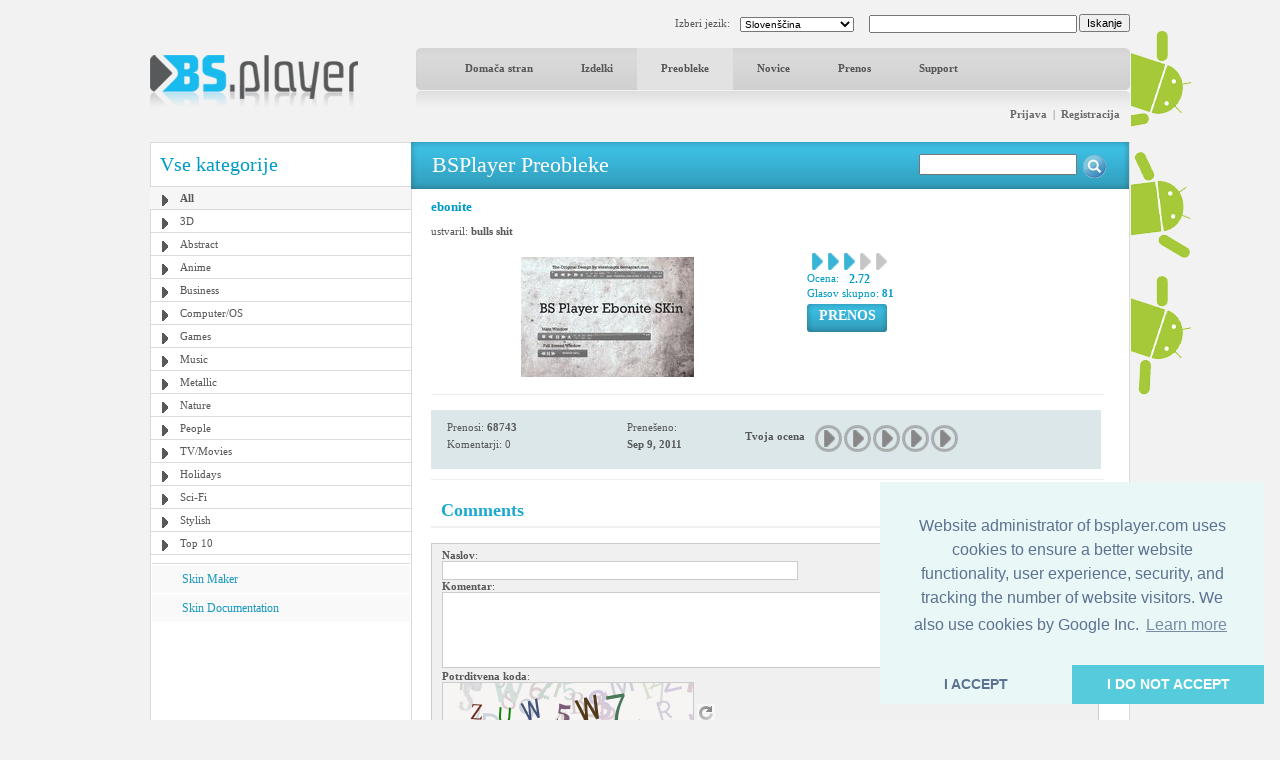

--- FILE ---
content_type: text/html; charset=UTF-8
request_url: http://www.bsplayer.com/bsplayer-slovenian/skin.html?cmd=showskin&leave-comment=1&cat=3&id_skin=803
body_size: 5453
content:
<!DOCTYPE html>
<html xmlns="http://www.w3.org/1999/xhtml" lang="sl">
<head>
	<meta name="google-site-verification" content="QjHqXWLlx9fDWR-Ox37wxjiPhYrj1ajJV-CUVz4SuxE" />
<meta http-equiv="Content-Type" content="text/html; charset=utf-8" />
<title>www.bsplayer.com</title>
<meta name="keywords" content="BSPlayer.com">
<meta name="description" content="">
<link href="/media/include/style.css" rel="stylesheet" type="text/css" />
<link href="/media/include/buttons.css" rel="stylesheet" type="text/css" />

<script type="text/javascript" src="https://apis.google.com/js/plusone.js"></script>

<!-- <!DOCTYPE html PUBLIC "-//W3C//DTD XHTML 1.0 Transitional//EN" "http://www.w3.org/TR/xhtml1/DTD/xhtml1-transitional.dtd"> -->
<!--
<script type="text/javascript" src="http://ajax.googleapis.com/ajax/libs/prototype/1.6.0.2/prototype.js"></script>
<script type="text/javascript" src="/media/lightwindow-lite/js/scriptaculous.js?load=effects"></script>
<script type="text/javascript" src="/media/lightwindow-lite/js/lightbox.js"></script>
<link rel="stylesheet" href="/media/lightwindow-lite/css/lightbox.css" type="text/css" media="screen" />
-->



<script type="text/javascript" src="/media/include/pngfix.js" defer="defer"></script>

<script src="//ajax.googleapis.com/ajax/libs/jquery/1.11.0/jquery.min.js"></script>
<link rel="stylesheet" href="//ajax.googleapis.com/ajax/libs/jqueryui/1.10.4/themes/smoothness/jquery-ui.css" />
<script src="//ajax.googleapis.com/ajax/libs/jqueryui/1.10.4/jquery-ui.min.js"></script>


<script type="text/javascript">

 var _gaq = _gaq || [];
 _gaq.push(['_setAccount', 'UA-7053130-1']);
 _gaq.push(['_trackPageview']);

 (function() {
   var ga = document.createElement('script'); ga.type = 'text/javascript'; ga.async = true;
   ga.src = ('https:' == document.location.protocol ? 'https://ssl' : 'http://www') + '.google-analytics.com/ga.js';
   var s = document.getElementsByTagName('script')[0]; s.parentNode.insertBefore(ga, s);
 })();

</script>
	<script src='https://www.google.com/recaptcha/api.js'></script>

	<script async src="//pagead2.googlesyndication.com/pagead/js/adsbygoogle.js"></script>

	<link rel="stylesheet" type="text/css" href="//cdnjs.cloudflare.com/ajax/libs/cookieconsent2/3.0.3/cookieconsent.min.css" />
	<script src="//cdnjs.cloudflare.com/ajax/libs/cookieconsent2/3.0.3/cookieconsent.min.js"></script>
	<script>
	window.addEventListener("load", function(){
	window.cookieconsent.initialise({
	  "palette": {
	    "popup": {
	      "background": "#eaf7f7",
	      "text": "#5c7291"
	    },
	    "button": {
	      "background": "#56cbdb",
	      "text": "#ffffff"
	    }
	  },
	  "theme": "edgeless",
	  "position": "bottom-right",
	  "type": "opt-in",
	  "content": {
	    "message": "Website administrator of bsplayer.com uses cookies to ensure a better website functionality, user experience, security, and tracking the number of website visitors. We also use cookies by Google Inc.",
	    "dismiss": "I ACCEPT",
	    "allow": "I DO NOT ACCEPT"
	  }
	})});
	</script>

	
</head>
<body>
	<!--
	LANGUAGE = slovenian	COUNTRY_CODE = US	-->
<div id="header_container" class="clearfix" style="position: relative">
	
	<!-- android banners -->
			<div style="position: absolute; width: 61px; height: 365px; right: -61px; top: 15px">
		    
    	<a href="/bsplayer-slovenian/products/bsplayer-android.html" alt="BSPlayer for ANDROID is out!"><img src="/media/images/android/droids-right.gif" border="0"></a>
		</div>
  
  
  <div id="header_port">
    <div class="header_lf left"><a href="/bsplayer-slovenian/home-page.html"><img src="/media/images/logo.png" alt="BS.Player" width="208" height="52" border="0"/></a></div>
    <div class="header_rht left">
      <div class="top_port">
				
				<div class="right" style="margin-top:-1px; margin-left: 2px"><input type="button" onClick="document.fsearch.submit()" name="sa" value="Iskanje" style="font-size: 11px"/></div>
				<div class="right">
					<form name="fsearch" action="/bsplayer-slovenian/search.html" id="cse-search-box" style="margin: 0px 0px 0px 0px">
						<input type="hidden" name="cx" value="partner-pub-7996064127850341:2zmslg-2w9s" />
						<input type="hidden" name="cof" value="FORID:11" />
						<input type="hidden" name="ie" value="UTF-8" />
            <input name="q" type="text" class="search_inpt" style="width:200px" />
          </form>
				</div>
				<div class="lang_combo right">
					<select name="newlang" style="font-size: 10px;" onchange="window.location = '/' + this[this.selectedIndex].value + '/home-page.html'">
						<option value='bulgarian'>Български</option>
<option value='german'>Deutsch</option>
<option value='english'>English</option>
<option value='spanish'>Español</option>
<option value='hungarian'>Magyar</option>
<option value='polish'>Polski</option>
<option value='portuguese'>Português brasileiro</option>
<option value='romanian'>Română</option>
<option value='russian'>Pyccĸий</option>
<option value='slovenian' selected>Slovenščina</option>
<option value='turkish'>Türkçe</option>
<option value='chinese'>中文(简体)</option>
<option value='japanese'>日本語</option>
					</select>
				</div>
				<div class="right" style="margin-top: 2px">Izberi jezik:</div>
				
				<div class="clear"></div>
			</div>
      <div id="navbg">
        <div class="nav">
          <ul>
                        	<li><a href="/bsplayer-slovenian/home-page.html" title="Domača stran" >Domača stran</a></li>
                        		
            <li><a href="/bsplayer-slovenian/products/about.html" title="Izdelki" >Izdelki</a></li>
            <li><a href="/bsplayer-slovenian/skin/all-g3.html" title="Preobleke" class="nav_curt">Preobleke</a></li>
            <li><a href="/bsplayer-slovenian/news.html" title="Novice" >Novice</a></li>
            <li><a href="/bsplayer-slovenian/download.html" title="Prenos" >Prenos</a></li>
            <li><a href="/bsplayer-slovenian/support.html" title="Support" >Support</a></li>
                        	
            <!-- <li><a href="http://forum.bsplayer.com" title="Forum">Forum</a></li> -->
            
            <!-- <li style="margin-left:20px;"><a href="#" style="margin-left:20px; padding:0px"><img src="/media/images/player_pro.gif" border="0" /></a></li> -->
          </ul>
        </div>
      </div>
      <div style="position: relative">
      		      	      	<div class="right login"><a href="/bsplayer-slovenian/user/login.html" title="Prijava">Prijava</a> &nbsp;|&nbsp; <a href="/bsplayer-slovenian/user/signup.html" title="Registracija">Registracija</a></div>
	         		</div>
      <div class="clear"></div>
    </div>
    <div class="clear"></div>
  </div>  
</div>
 
<div id="main_container" class="clearfix" style="position: relative">  
  <div class="clear"></div>
  <div id="middle_port">
  <div class="skinbg">
    <!-- Left Portion Start -->
    <div class="skin_lf"  style="margin-top: 0px">      
	
      <h2>Vse kategorije</h2>
<div class="skin_categ">
  <ul>
  	<li class="active"><a href="/bsplayer-slovenian/skin/all-g3.html" title="All">All</a></li>
<li><a href="/bsplayer-slovenian/skin/3d-g4.html" title="3D">3D</a></li>
<li><a href="/bsplayer-slovenian/skin/abstract-g5.html" title="Abstract">Abstract</a></li>
<li><a href="/bsplayer-slovenian/skin/anime-g6.html" title="Anime">Anime</a></li>
<li><a href="/bsplayer-slovenian/skin/business-g7.html" title="Business">Business</a></li>
<li><a href="/bsplayer-slovenian/skin/computer-os-g8.html" title="Computer/OS">Computer/OS</a></li>
<li><a href="/bsplayer-slovenian/skin/games-g9.html" title="Games">Games</a></li>
<li><a href="/bsplayer-slovenian/skin/music-g10.html" title="Music">Music</a></li>
<li><a href="/bsplayer-slovenian/skin/metallic-g16.html" title="Metallic">Metallic</a></li>
<li><a href="/bsplayer-slovenian/skin/nature-g11.html" title="Nature">Nature</a></li>
<li><a href="/bsplayer-slovenian/skin/people-g12.html" title="People">People</a></li>
<li><a href="/bsplayer-slovenian/skin/tv-movies-g13.html" title="TV/Movies">TV/Movies</a></li>
<li><a href="/bsplayer-slovenian/skin/holidays-g14.html" title="Holidays">Holidays</a></li>
<li><a href="/bsplayer-slovenian/skin/sci-fi-g15.html" title="Sci-Fi">Sci-Fi</a></li>
<li><a href="/bsplayer-slovenian/skin/stylish-g17.html" title="Stylish">Stylish</a></li>
<li><a href="/bsplayer-slovenian/skin/top-10-g19.html" title="Top 10">Top 10</a></li>
  </ul>
</div>
	  

			
	  
    	        
      <div class="skin_lnk_bluebg">
        <div class="skin_lnk_blue"><a href="/bsplayer-slovenian/skinmaker.html" title="Skin Maker">Skin Maker</a></div>
        <div class="skin_lnk_blue"><a href="/files/resources/BSPlayerSkin_Doc.pdf" title="Skin Documentation" target="_blank">Skin Documentation</a></div>
      </div>


			<div style="text-align: center; margin-top: 0px;">

<ins class="adsbygoogle" style="display:inline-block;width:250px;height:250px"
		     data-ad-client="ca-pub-2155315727777804"
		     data-ad-slot="5065307947">
		   	</ins>
				<script>
					(adsbygoogle = window.adsbygoogle || []).push({});
				</script>
				
			</div>

    </div>
    <!-- Right Portion Start -->
    <div class="skin_rht" style="margin-top: 0px">
			
			<div class="skin_bluebg_lf right wdth100" style="margin-top: -1px; margin-bottom: 10px">
        <div class="skin_bluebg_rht" style="position: relative">
        	<div class="skin_bluebg_cnt">BSPlayer Preobleke</div>
          <div style="position: absolute; width: 190px; height: 20px; right: 20px; top: 12px;">
          	<form name="fsearchskin" style="margin: 0px; padding: 0px" method="POST" action="/bsplayer-slovenian/skin-search.html">
            	<div class="left"><input type="text" name="q" style="width: 150px" value=""></div>
            	<div class="left mrglf5"><input type="image" src="/media/images/icons/skin-search-ico.gif"></div>
          	</form>
        	</div>
      	</div>
      </div>
			
			<div class="skin_mdlbg_pd">
	<h5>ebonite</h5>
	<div class="mrgtp10">ustvaril: <b>bulls shit</b>
		  </div>
  <div class="mrgtp10" style="border:1px solid #fff;">
    <div class="left" style="width: 360px">
    	<table border="0" width="350" cellpadding="0" cellspacing="0">
    		<tr>
    			<td width="350" height="140" align="center" valign="middle">
    				<a href="/media/skins/803/big_Ebonite_2_0_BSplayer_Version_by_KdarK89.png.png" rel="lightbox[1]"><img src="/media/skins/803/350-120_ebonite.jpg" alt="ebonite" border="0"/></a>
    			</td>
    		</tr>
    	</table>
    </div>
    <div class="mrglf15 left">
      <div class="mrgtp5">
        <div class="left mrglf5"><img src="/media/images/skins/rank_blue.gif" alt="" /></div><div class="left mrglf5"><img src="/media/images/skins/rank_blue.gif" alt="" /></div><div class="left mrglf5"><img src="/media/images/skins/rank_blue.gif" alt="" /></div><div class="left mrglf5"><img src="/media/images/skins/rank_gry.gif" alt="" /></div><div class="left mrglf5"><img src="/media/images/skins/rank_gry.gif" alt="" /></div>        <div class="clear"></div>
        <div class="blue left" style="margin-right: 5px">Ocena:</div><div class="left mrglf5 blue" style="font-size: 12px"><b>2.72</b></div>
        <div class="clear"></div>
      	<div class="blue">Glasov skupno: <b>81</b></div>
      </div>
      <div class="mrgtp5"><ul class="btn-gen-3">
	<li><a href="/bsplayer-slovenian/skin.html?cmd=download-skin&id=803"><span><h5>PRENOS</h5></span></a></li>
</ul></div>
    </div>
    <div class="clear"></div>
  </div>
  <div class="mrgtp5 skin_mdl_box_lnhght"></div>
  
  <div class="mrgtp5" style="border-top: 1px solid #eeeeee"></div>
  
  
  <div class="skin_mdl_box_lhtbluebg mrgtp15" style="width: 670px; padding: 5px 0px;">
  	
	  <div class="skin_mdl_box_lhtbluebg left">
		  <div class="lightblue_brd">
		    <div class="skin_mdl_box_lhtbluebg_lf left">
		      <div>Prenosi: <strong>68743</strong></div>
		      <div class="mrgtp5">Komentarji: 0</div>
		    </div>
		    <div class="skin_mdl_box_lhtbluebg_rht left">
		      <div>Prenešeno:</div>
		      <div class="mrgtp5"><strong>Sep 9, 2011</strong></div>
		    </div>
		    <div class="clear"></div>
		  </div>
		  <div class="clear"></div>
		</div>
	  <div class="skin_mdl_box_lhtbluebg left" style="height: 39px">
			<script>
	function __m(i){
		for(var x=1; x <= 5; x++){
			document.getElementById('skin_rate_' + x).className = "skin-vote-form-option-gray";
		}
		
		for(var x=1; x <= i; x++){
			document.getElementById('skin_rate_' + x).className = "skin-vote-form-option-blue";
		}
		
		window.status = "";
		return true;
	}
	
	function _s(rating){
		document.frateform.rating.value=rating;
		document.frateform.submit();
	}
</script>
<div class="mrgtp10 left"><b>Tvoja ocena</b></div>
<div class="mrglf10 mrgtp5 left">
	<form name="frateform" method="post" action="/bsplayer-slovenian/skin.html" style="margin: 0px 0px 0px 0px">
	<input type="hidden" name="cmd" value="rate-skin">
	<input type="hidden" name="cat" value="3">
	<input type="hidden" name="id_skin" value="803">	
	<input type="hidden" name="rating">
	<div class="skin-vote-form">
		<div class="skin-vote-form-option-gray" id="skin_rate_1"><a href="javascript: _s('1')" onMouseOver="return __m(1)" onMouseOut="return __m(0)" title="Rating 1 of 5">&nbsp;</a></div>
		<div class="skin-vote-form-option-gray" id="skin_rate_2"><a href="javascript: _s('2')" onMouseOver="return __m(2)" onMouseOut="return __m(0)" title="Rating 2 of 5">&nbsp;</a></div>
		<div class="skin-vote-form-option-gray" id="skin_rate_3"><a href="javascript: _s('3')" onMouseOver="return __m(3)" onMouseOut="return __m(0)" title="Rating 3 of 5">&nbsp;</a></div>
		<div class="skin-vote-form-option-gray" id="skin_rate_4"><a href="javascript: _s('4')" onMouseOver="return __m(4)" onMouseOut="return __m(0)" title="Rating 4 of 5">&nbsp;</a></div>
		<div class="skin-vote-form-option-gray" id="skin_rate_5"><a href="javascript: _s('5')" onMouseOver="return __m(5)" onMouseOut="return __m(0)" title="Rating 5 of 5">&nbsp;</a></div>
	</div>
	</form>
</div>
		</div>
		
		<div class="clear"></div>
	</div>
	
	
	<div class="clear"></div>
			
	<div class="mrgtp10" style="border-top: 1px solid #eeeeee"></div>
	<!-- komentarji -->
	<div class="mrgtp15" style="border-bottom: 2px solid #f0f0f0; padding: 5px 10px 5px 10px">
		<div class="left"><h3>Comments</h3></div>
				<div class="clear"></div>
	</div>
	
		
			<script>
	function reloadCaptha(){
		document.getElementById("captha").src = "/bsplayer-slovenian/skin.html?cmd=get-captha&" + Math.random();
	}
</script>
<div class="mrgtp15 mrgbtm15">
	<a name='commentform'></a>
	<form name="fcommentform" method="post" action="/bsplayer-slovenian/skin.html" style="margin: 0px 0px 0px 0px">
		<input type="hidden" name="cmd" value="save-skin-comment">
		<input type="hidden" name="cat" value="3">
		<input type="hidden" name="id_skin" value="803">
		<div class="left" style="background-color: #f0f0f0; padding: 5px 10px 5px 10px; border: 1px solid #cccccc">
			<div><b>Naslov</b>:</div>
			<div><input type="text" name="comment_title" style="width: 350px; border: 1px solid #cccccc"></div>
			<div><b>Komentar</b>:</div>
			<div>
				<textarea name="comment_body" style="width: 640px; height: 70px; border: 1px solid #cccccc"></textarea>
			</div>
			<div><b>Potrditvena koda</b>:</div>
			<div><img id="captha" src="/bsplayer-slovenian/skin.html?cmd=get-captha" align="absmiddle" style="border: 1px solid #cccccc"> <a href="javascript: reloadCaptha()" title="Potrditvena koda neberljiva? Zahtevaj drugo kodo."><img src="/media/images/icons/reload.png" align="absmiddle" border="0"></a></div>
			<div><b>Vtipkajte potrditveno kodo</b>:</div>
			<div><input type="text" name="captha-code" style="width: 100px; border: 1px solid #cccccc"></div>
			<div class="mrgtp10 mrgbtm15 left">
				<ul class="btn-gen-3">
	<li><a href="javascript: document.fcommentform.submit()"><span><h5>SHRANI KOMENTAR</h5></span></a></li>
</ul>			</div>
			<div class="clear"></div>
		</div>
	</form>
	<div class="clear"></div>
</div>
		

</div>
			<div class="clear"></div>
   	</div>
    <div class="clear"></div>
  </div>
</div>
<div class="clear"></div>
  <style>
  		.gray_link a:link, .gray_link a:visited{
		color: #58595b;
		margin: 0 3px;
		text-decoration: none;
	}
	
	.gray_link a:hover{
		text-decoration: underline;
	}
	</style>
	
  <div id="ftrbg">
    <div class="left"><img src="/media/images/ftr_logo.gif" alt="BS.Player" /></div>
    <div class="right"><ul class="btn-gen-2">
	<li><a href="/bsplayer-slovenian/contact-us.html"><span><h5>Kontakt</h5></span></a></li>
</ul></div>
    <div class="clear"></div>
    <div class="ftr_menu_port">
      <div class="ftr_menu left"><a href="/bsplayer-slovenian/advertising.html" title="Oglaševanje" style="margin-left:0px;">Oglaševanje</a> | <a href="/bsplayer-slovenian/privacy-policy.html" title="Varovanje podatkov">Varovanje podatkov</a> | <a href="/bsplayer-slovenian/news.html" title="Novice">Novice</a> <!-- | <a href="/bsplayer-slovenian/pricing.html" title="Cene">Cene</a> --> | <a href="/bsplayer-slovenian/affiliate.html" title="Affiliate">Affiliate</a> | <a href="/bsplayer-slovenian/site-map.html" title="Zemljevid">Zemljevid</a> | <a href="/bsplayer-slovenian/contact-us.html" title="Kontakt">Kontakt</a> | <a href="/bsplayer-slovenian/legal-notices.html" title="Pravna obvestila">Pravna obvestila</a></div>
      
            
      <div class="clear"></div>
    </div>
    
    <div class="mrgtp10" style="border-top: 1px solid #dbdbdb;"></div>
    
    <div class="mrgtp10 graylinks">
			<a href="/bulgarian/home-page.html" title="Български">Български</a> | <a href="/german/home-page.html" title="Deutsch">Deutsch</a> | <a href="/english/home-page.html" title="English">English</a> | <a href="/spanish/home-page.html" title="Español">Español</a> | <a href="/hungarian/home-page.html" title="Magyar">Magyar</a> | <a href="/polish/home-page.html" title="Polski">Polski</a> | <a href="/portuguese/home-page.html" title="Português brasileiro">Português brasileiro</a> | <a href="/romanian/home-page.html" title="Română">Română</a> | <a href="/russian/home-page.html" title="Pyccĸий">Pyccĸий</a> | <a href="/slovenian/home-page.html" title="Slovenščina">Slovenščina</a> | <a href="/turkish/home-page.html" title="Türkçe">Türkçe</a> | <a href="/chinese/home-page.html" title="中文(简体)">中文(简体)</a> | <a href="/japanese/home-page.html" title="日本語">日本語</a>      <div class="clear"></div>
    </div>
    
  </div>
</div>

</body>
</html>


--- FILE ---
content_type: text/html; charset=utf-8
request_url: https://www.google.com/recaptcha/api2/aframe
body_size: -108
content:
<!DOCTYPE HTML><html><head><meta http-equiv="content-type" content="text/html; charset=UTF-8"></head><body><script nonce="CNJanviaSfrNcYYtewJcHA">/** Anti-fraud and anti-abuse applications only. See google.com/recaptcha */ try{var clients={'sodar':'https://pagead2.googlesyndication.com/pagead/sodar?'};window.addEventListener("message",function(a){try{if(a.source===window.parent){var b=JSON.parse(a.data);var c=clients[b['id']];if(c){var d=document.createElement('img');d.src=c+b['params']+'&rc='+(localStorage.getItem("rc::a")?sessionStorage.getItem("rc::b"):"");window.document.body.appendChild(d);sessionStorage.setItem("rc::e",parseInt(sessionStorage.getItem("rc::e")||0)+1);localStorage.setItem("rc::h",'1768822722562');}}}catch(b){}});window.parent.postMessage("_grecaptcha_ready", "*");}catch(b){}</script></body></html>